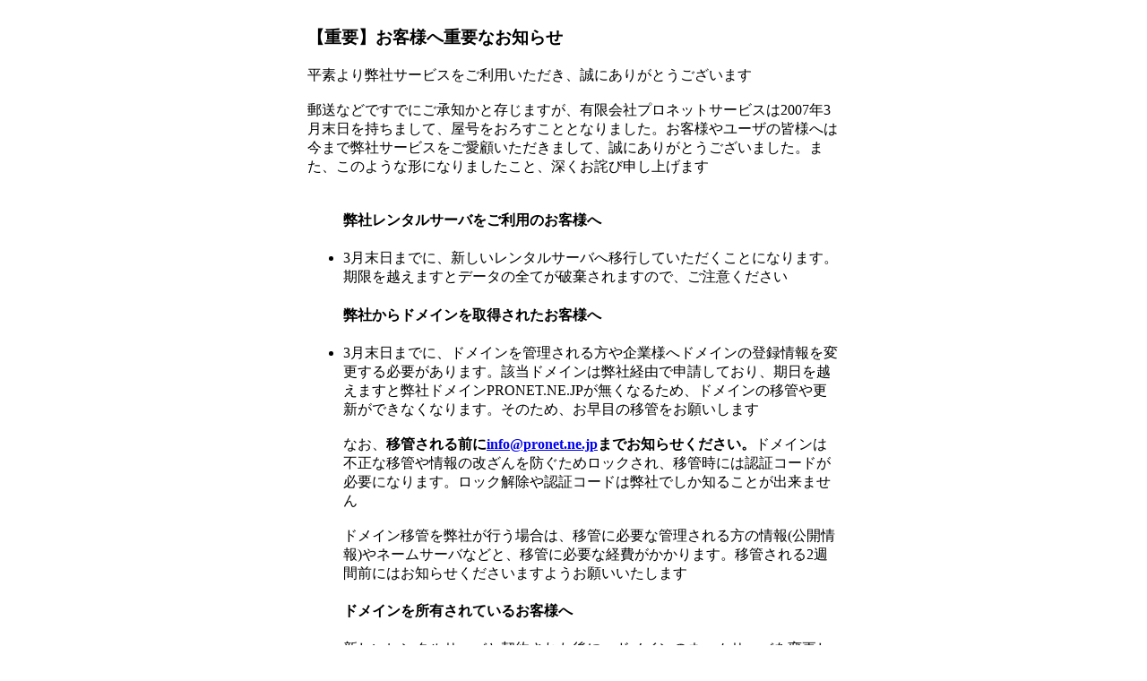

--- FILE ---
content_type: text/html
request_url: http://pronet.ne.jp/20070213.html
body_size: 3045
content:
<!DOCTYPE HTML PUBLIC "-//W3C//DTD HTML 4.01 Transitional//EN">
<html lang="ja">
<head>
<meta name="robots" content="ALL">
<meta http-equiv="content-language" content="ja">
<meta http-equiv="content-style-type" content="text/css">
<meta http-equiv="content-script-type" content="text/javascript">
<meta http-equiv="Content-Type" content="text/html; charset=Shift_JIS">
<meta name="author" content="Ichiro">
<meta name="Reply-to" content="ichiro@pronet.ne.jp">
<meta name="Copyright" content="Pronet Service.">
<meta name="build" content="2006.03.06">
<meta name="Date" content="2007.02.15">
<meta name="distribution" content="Global">
<meta name="coverage" content="Japan">
<meta name="generater" content="Notepad">
<meta name="rating" content="general">
<title>お客様へ重要なお知らせ</title>
<base href="http://www.pronet.ne.jp/">
<link rev="made" href="info@pronet.ne.jp">
<link rel="contens" href="./">
<link href="./style.css" rel="stylesheet" type="text/css">
</head>
<body>
<br>
<table align="center" width="600"><tr><td>
<font face="Meiryo">
<h3>【重要】お客様へ重要なお知らせ</h3>
平素より弊社サービスをご利用いただき、誠にありがとうございます<br><br>

郵送などですでにご承知かと存じますが、有限会社プロネットサービスは2007年3月末日を持ちまして、屋号をおろすこととなりました。お客様やユーザの皆様へは今まで弊社サービスをご愛顧いただきまして、誠にありがとうございました。また、このような形になりましたこと、深くお詫び申し上げます<br><br>

<ul>
<h4>弊社レンタルサーバをご利用のお客様へ</h4>
<li>3月末日までに、新しいレンタルサーバへ移行していただくことになります。期限を越えますとデータの全てが破棄されますので、ご注意ください</li>

<h4>弊社からドメインを取得されたお客様へ</h4>
<li>3月末日までに、ドメインを管理される方や企業様へドメインの登録情報を変更する必要があります。該当ドメインは弊社経由で申請しており、期日を越えますと弊社ドメインPRONET.NE.JPが無くなるため、ドメインの移管や更新ができなくなります。そのため、お早目の移管をお願いします<br><br>


なお、<strong>移管される前に<a href="mailto:info@pronet.ne.jp">info@pronet.ne.jp</a>までお知らせください。</strong>ドメインは不正な移管や情報の改ざんを防ぐためロックされ、移管時には認証コードが必要になります。ロック解除や認証コードは弊社でしか知ることが出来ません<br><br>

ドメイン移管を弊社が行う場合は、移管に必要な管理される方の情報(公開情報)やネームサーバなどと、移管に必要な経費がかかります。移管される2週間前にはお知らせくださいますようお願いいたします


</li>

<h4>ドメインを所有されているお客様へ</h4>
<li>新しいレンタルサーバと契約された後に、ドメインのネームサーバを変更していただくことになります。弊社ではネームサーバの変更作業を行えませんので、新しいレンタルサーバの管理者へお問い合わせください</li>


<h4>YUU-net、YUU-net＠ぷれくまについて</h4>
<li>当サービスも3月末日までの運営です。YUU-netへの登録申請は2月末日までとなります</li>

</ul>

<hr noshade>

<div align="center">

お問合せ先<br>
096-368-3303<br>
<a href="mailto:info@pronet.ne.jp">info@pronet.ne.jp</a><br><br>


<a href="javascript:window.close();">閉じる</a></div></font>
</td></tr></table>
</body>
</html>


--- FILE ---
content_type: text/css
request_url: http://www.pronet.ne.jp/style.css
body_size: 40
content:
.ta {
	border: thin solid #666666;
}
